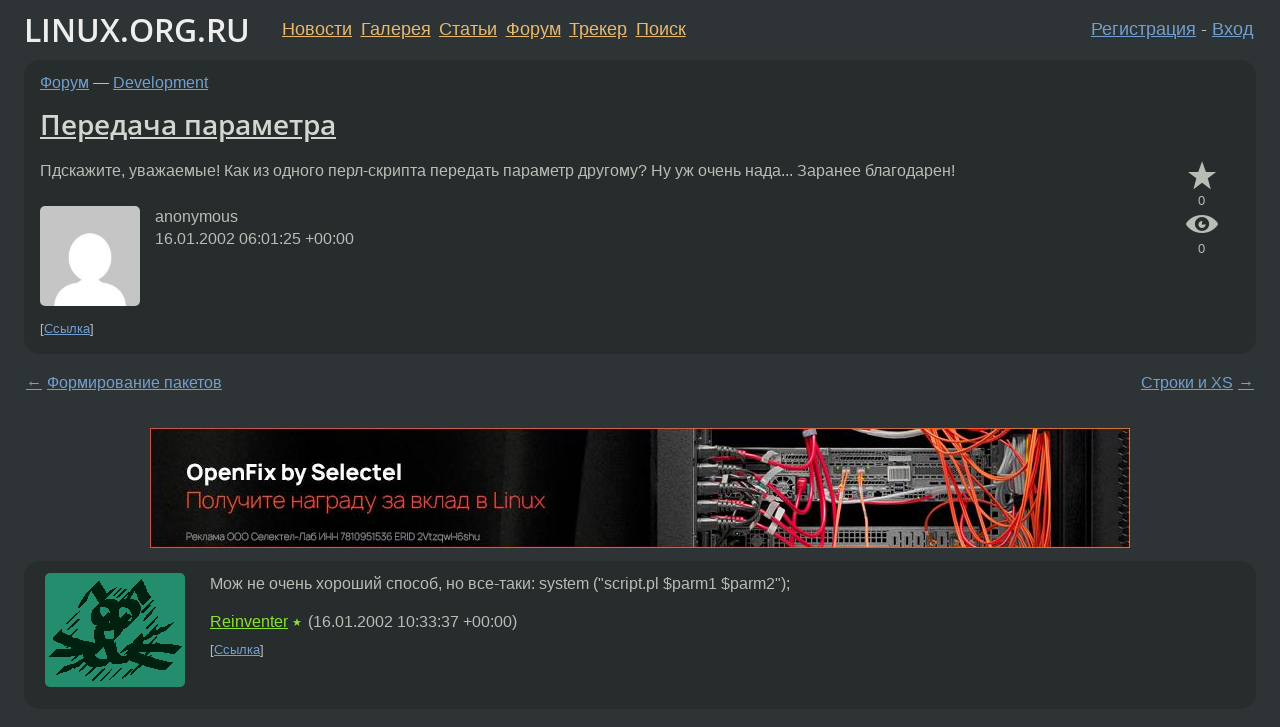

--- FILE ---
content_type: text/html;charset=utf-8
request_url: https://www.linux.org.ru/forum/development/149526
body_size: 5199
content:
<!DOCTYPE html>
<html lang=ru>
<head>
<link rel="stylesheet" type="text/css" href="/tango/combined.css?20251203-1930">
<link rel="preload" href="/js/lor.js?20251203-1930" as="script">

<link rel="yandex-tableau-widget" href="/manifest.json" />
<meta name="referrer" content="always">

<script type="text/javascript">
  /*!
  * $script.js Async loader & dependency manager
  * https://github.com/ded/script.js
  * (c) Dustin Diaz, Jacob Thornton 2011
  * License: MIT
  */
(function(e,d,f){typeof f.module!="undefined"&&f.module.exports?f.module.exports=d():typeof f.define!="undefined"&&f.define=="function"&&f.define.amd?define(e,d):f[e]=d()})("$script",function(){function y(f,e){for(var h=0,g=f.length;h<g;++h){if(!e(f[h])){return E}}return 1}function x(d,c){y(d,function(b){return !c(b)})}function w(p,k,h){function c(b){return b.call?b():K[b]}function q(){if(!--d){K[e]=1,f&&f();for(var b in I){y(b.split("|"),c)&&!x(I[b],c)&&(I[b]=[])}}}p=p[D]?p:[p];var g=k&&k.call,f=g?k:h,e=g?p.join(""):k,d=p.length;return setTimeout(function(){x(p,function(b){if(G[b]){return e&&(J[e]=1),G[b]==2&&q()}G[b]=1,e&&(J[e]=1),v(!L.test(b)&&H?H+b+".js":b,q)})},0),w}function v(h,g){var b=N.createElement("script"),a=E;b.onload=b.onerror=b[z]=function(){if(b[B]&&!/^c|loade/.test(b[B])||a){return}b.onload=b[z]=null,a=1,G[h]=2,g()},b.async=1,b.src=h,M.insertBefore(b,M.firstChild)}var N=document,M=N.getElementsByTagName("head")[0],L=/^https?:\/\//,K={},J={},I={},H,G={},F="string",E=!1,D="push",C="DOMContentLoaded",B="readyState",A="addEventListener",z="onreadystatechange";return !N[B]&&N[A]&&(N[A](C,function u(){N.removeEventListener(C,u,E),N[B]="complete"},E),N[B]="loading"),w.get=v,w.order=function(f,e,h){(function g(a){a=f.shift(),f.length?w(a,g):w(a,e,h)})()},w.path=function(b){H=b},w.ready=function(f,d,h){f=f[D]?f:[f];var g=[];return !x(f,function(b){K[b]||g[D](b)})&&y(f,function(b){return K[b]})?d():!function(b){I[b]=I[b]||[],I[b][D](d),h&&h(g)}(f.join("|")),w},w},this);</script>

<script type="text/javascript">
  $script('/webjars/jquery/2.2.4/jquery.min.js', 'jquery');

  $script.ready('jquery', function() {
    $script('/js/lor.js?20251203-1930', 'lorjs');
    $script('/js/plugins.js?20251203-1930', 'plugins');
  });

  $script('/js/highlight.min.js?20251203-1930', 'hljs');
  $script.ready(['jquery', 'hljs'], function() {
    $(function() {
      hljs.initHighlighting();
    });
  });

  $script('/js/realtime.js?20251203-1930', "realtime");

  $script.ready('lorjs', function() {
    fixTimezone("Europe/Moscow");
  });

  
    $script.ready('lorjs', function() {
      initLoginForm();
    });
  </script>
<title>Передача параметра — Development — Форум</title>
<meta property="og:title" content="Передача параметра" >

<meta property="og:image" content="https://www.linux.org.ru/img/good-penguin.png">
  <meta name="twitter:card" content="summary">
<meta name="twitter:site" content="@wwwlinuxorgru">
<meta property="og:description" content="Пдскажите, уважаемые! Как из одного перл-скрипта передать параметр другому? Ну уж очень нада... Заранее благодарен!">
<meta property="og:url" content="https://www.linux.org.ru/forum/development/149526">

<link rel="canonical" href="https://www.linux.org.ru/forum/development/149526">

<script type="text/javascript">
  $script.ready('lorjs', function() { initNextPrevKeys(); });
  </script>
<link rel="search" title="Search L.O.R." href="/search.jsp">
<meta name="referrer" content="always">

<base href="https://www.linux.org.ru/">

<link rel="shortcut icon" href="/favicon.ico" type="image/x-icon">
<meta name="viewport" content="initial-scale=1.0">
</head>
<body>
<header id="hd">
  <div id="topProfile">
    </div>

  <span id="sitetitle"><a href="/">LINUX.ORG.RU</a></span>

  <nav class="menu">
    <div id="loginGreating">
      <div id="regmenu" class="head">
          <a href="https://www.linux.org.ru/register.jsp">Регистрация</a> -
          <a id="loginbutton" href="https://www.linux.org.ru/login.jsp">Вход</a>
        </div>

        <form method=POST action="https://www.linux.org.ru/ajax_login_process" style="display: none" id="regform">
          <input type="hidden" name="csrf" value="wnggRWDL6ImUpc0haFylOg==">
<label>Имя: <input type=text name=nick size=15 placeholder="nick или email" autocapitalize="off"></label>
          <label>Пароль: <input type=password name=passwd size=15></label>
          <input type=submit value="Вход">
          <input id="hide_loginbutton" type="button" value="Отмена">
        </form>
      </div>

    <ul>
      <li><a href="/news/">Новости</a></li>
      <li><a href="/gallery/">Галерея</a></li>
      <li><a href="/articles/">Статьи</a></li>
      <li><a href="/forum/">Форум</a></li>
      <li><a href="/tracker/">Трекер</a></li>
      <li><a href="/search.jsp">Поиск</a></li>
    </ul>
  </nav>
</header>
<div style="clear: both"></div>
<main id="bd">
<div class=messages itemscope itemtype="http://schema.org/Article">

<article class=msg id="topic-149526">
<header>
    <div class="msg-top-header">
    <span itemprop="articleSection">
      <a href="/forum/">Форум</a> —
      <a href="/forum/development/">Development</a>
      </span>
    
      &emsp;
      </span>
    </div>

    <h1 itemprop="headline">
      <a href="/forum/development/149526">Передача параметра</a>
      </h1>

    </header>

  <div class="msg-container">

  <div class="msg_body">
    <div class="fav-buttons">
        <a id="favs_button" href="#"><i class="icon-star"></i></a><br><span
           id="favs_count">0</span><br>
        <a id="memories_button" href="#"><i class="icon-eye"></i></a><br><span
           id="memories_count">0</span>
      </div>
    <div itemprop="articleBody">
      <p>Пдскажите, уважаемые! Как из одного перл-скрипта передать параметр другому? Ну уж очень нада... Заранее благодарен!</div>
<footer>

<div class="userpic"><img class="photo" src="https://secure.gravatar.com/avatar/826af561596f128041f076a380bb62d0?s=150&r=g&d=mm&f=y" alt="" width=150 height=150 ></div><div class=sign >
  anonymous<br>
  <time data-format="default" datetime="2002-01-16T09:01:25.000+03:00" itemprop="dateCreated">16.01.02 09:01:25 MSK</time><span class="sign_more">
  </span>
</div>
</footer>

<div class=reply>
          <ul id="topicMenu">
            <li><a href="/forum/development/149526">Ссылка</a></li>
          </ul>
          </div>
      <div class="reactions zero-reactions">
  <form class="reactions-form" action="/reactions" method="POST">
    <input type="hidden" name="csrf" value="wnggRWDL6ImUpc0haFylOg==">
<input type="hidden" name="topic" value="149526">
    </form>
</div>

</div>
</div>
</article>

<script type="text/javascript">
  $script.ready('lorjs', function() {
    initStarPopovers();
  });
</script>
<div class="nav">
  <div class="grid-row">
    <div class="grid-3-1">
      <table>
        <tr valign=middle>
          <td style="padding-right: 5px">
              <a href="/forum/development/149500">←</a>
            </td>
            <td align=left valign=top class="hideon-phone">
              <a href="/forum/development/149500">
                Формирование пакетов</a>
            </td>
          </tr>
      </table>
    </div>
    <div class="grid-3-2">
    </div>
    <div class="grid-3-3">
      <table align="right">
          <tr valign=middle align=right>
            <td class="hideon-phone">
              <a href="/forum/development/149717">
                Строки и XS</a>
            </td>
            <td align="right" valign="middle" style="padding-left: 5px">
              <a href="/forum/development/149717">→</a>
            </td>
          </tr>
        </table>
      </div>
  </div>
  </div><div class="comment" id="comments" style="padding-top: 0.5em">

<div style="text-align: center; margin-top: 0.5em; height: 125px; margin-bottom: 0.5em" id="interpage">
</div>
<script type="text/javascript">
  $script.ready('lorjs', function () {
      var ads = [
        {
          type: 'rimg',
          img320: '/adv/photo_2025-09-08_22-46-59.jpg',
          img730: '/adv/photo_2025-09-08_22-47-03.jpg',
          img980: '/adv/photo_2025-09-08_22-47-06.jpg',
          href: 'https://slc.tl/h24ik'
        }
      ];

    init_interpage_adv(ads);
  });
</script>

<article class="msg" id="comment-149609">
  <div class="title">
    </div>

  <div class="msg-container">
    <div class="userpic"><img class="photo" src="/photos/3382:1491101717.gif" alt="" width=140 height=114 ></div><div class="msg_body message-w-userpic">
      <p>Мож не очень хороший способ, но все-таки:
system (&quot;script.pl $parm1 $parm2&quot;);</p><div class="sign">
        <a itemprop="creator" href="/people/Reinventer/profile">Reinventer</a> <span class="stars">★</span><br class="visible-phone"> <span class="hideon-phone">(</span><time data-format="default" datetime="2002-01-16T13:33:37.000+03:00" >16.01.02 13:33:37 MSK</time><span class="hideon-phone">)</span>

</div>

      <div class="reply">
          <ul>
            <li><a href="/forum/development/149526?cid=149609">Ссылка</a></li>
          </ul>
        </div>
      <div class="reactions zero-reactions">
  <form class="reactions-form" action="/reactions" method="POST">
    <input type="hidden" name="csrf" value="wnggRWDL6ImUpc0haFylOg==">
<input type="hidden" name="topic" value="149526">
    <input type="hidden" name="comment" value="149609">
    </form>
</div>

</div>
  </div>

</article>


<article class="msg" id="comment-149862">
  <div class="title">
    </div>

  <div class="msg-container">
    <div class="userpic"><img class="photo" src="/img/p.gif" alt="" width=1 height=1 ></div><div class="msg_body message-w-userpic">
      <p>Почитай про IPC. Например можно использовать разделяемую память или именованные каналы, или сокеты. На перле все это реализуется легко и изящно.<p>С уважением, Солнышко</p><div class="sign">
        anonymous<br class="visible-phone"> <span class="hideon-phone">(</span><time data-format="default" datetime="2002-01-17T08:35:53.000+03:00" >17.01.02 08:35:53 MSK</time><span class="hideon-phone">)</span>

</div>

      <div class="reply">
          <ul>
            <li><a href="/forum/development/149526?cid=149862">Ссылка</a></li>
          </ul>
        </div>
      <div class="reactions zero-reactions">
  <form class="reactions-form" action="/reactions" method="POST">
    <input type="hidden" name="csrf" value="wnggRWDL6ImUpc0haFylOg==">
<input type="hidden" name="topic" value="149526">
    <input type="hidden" name="comment" value="149862">
    </form>
</div>

</div>
  </div>

</article>


</div>

<div id="realtime" style="display: none"></div>

<div class="infoblock">
    
        Вы не можете добавлять комментарии в эту тему. Тема перемещена в архив.
      </div>
<div class="nav">
  <div class="grid-row">
    <div class="grid-3-1">
      <table>
        <tr valign=middle>
          <td style="padding-right: 5px">
              <a href="/forum/development/149500">←</a>
            </td>
            <td align=left valign=top class="hideon-phone">
              <a href="/forum/development/149500">
                Формирование пакетов</a>
            </td>
          </tr>
      </table>
    </div>
    <div class="grid-3-2">
      <a title="Форум - Development"
         href="/forum/development/">
          Development</a>
    </div>
    <div class="grid-3-3">
      <table align="right">
          <tr valign=middle align=right>
            <td class="hideon-phone">
              <a href="/forum/development/149717">
                Строки и XS</a>
            </td>
            <td align="right" valign="middle" style="padding-left: 5px">
              <a href="/forum/development/149717">→</a>
            </td>
          </tr>
        </table>
      </div>
  </div>
  </div></div>

<section id="related-topics">
    <h2>Похожие темы</h2>

    <div id="related-topics-list">
      <ul>
          <li>
              <span class="group-label">Форум</span>
              <a href="/forum/development/733459">Передача параметров драйверу</a> (2004)
            </li>
          <li>
              <span class="group-label">Форум</span>
              <a href="/forum/general/8237103">Переключение параметра ядра</a> (2012)
            </li>
          <li>
              <span class="group-label">Форум</span>
              <a href="/forum/general/17131938">передача параметров в echo</a> (2023)
            </li>
          <li>
              <span class="group-label">Форум</span>
              <a href="/forum/general/7353442">Передача параметра ядру в момент установки</a> (2012)
            </li>
          <li>
              <span class="group-label">Форум</span>
              <a href="/forum/development/1189485">Передача параметра в фенкцию.</a> (2005)
            </li>
          </ul>
      <ul>
          <li>
              <span class="group-label">Форум</span>
              <a href="/forum/admin/10618537">Передача параметра в макрос очереди</a> (2014)
            </li>
          <li>
              <span class="group-label">Форум</span>
              <a href="/forum/development/320553">Библиотека для разбора параметров в командной строке</a> (2003)
            </li>
          <li>
              <span class="group-label">Форум</span>
              <a href="/forum/web-development/7469135">bottle.py способы передачи параметров в шаблон</a> (2012)
            </li>
          <li>
              <span class="group-label">Форум</span>
              <a href="/forum/admin/342905">Передача параметров модулям</a> (2003)
            </li>
          <li>
              <span class="group-label">Форум</span>
              <a href="/forum/admin/73675">FTP Server</a> (2001)
            </li>
          </ul>
      </div>
  </section>
</main>
<footer id="ft">

<p id="ft-info">
  <a href="/about">О Сервере</a> -
  <a href="/help/rules.md">Правила форума</a> -
  <a href="/help/lorcode.md">Правила разметки (LORCODE)</a> -
  <a href="/help/markdown.md">Правила разметки (Markdown)</a><br>
  <a href="https://github.com/maxcom/lorsource/issues">Сообщить об ошибке</a><br>
  <a href="https://www.linux.org.ru/">https://www.linux.org.ru/</a>
</p>

<script type="text/javascript">
  </script>


</footer>
</body></html>
